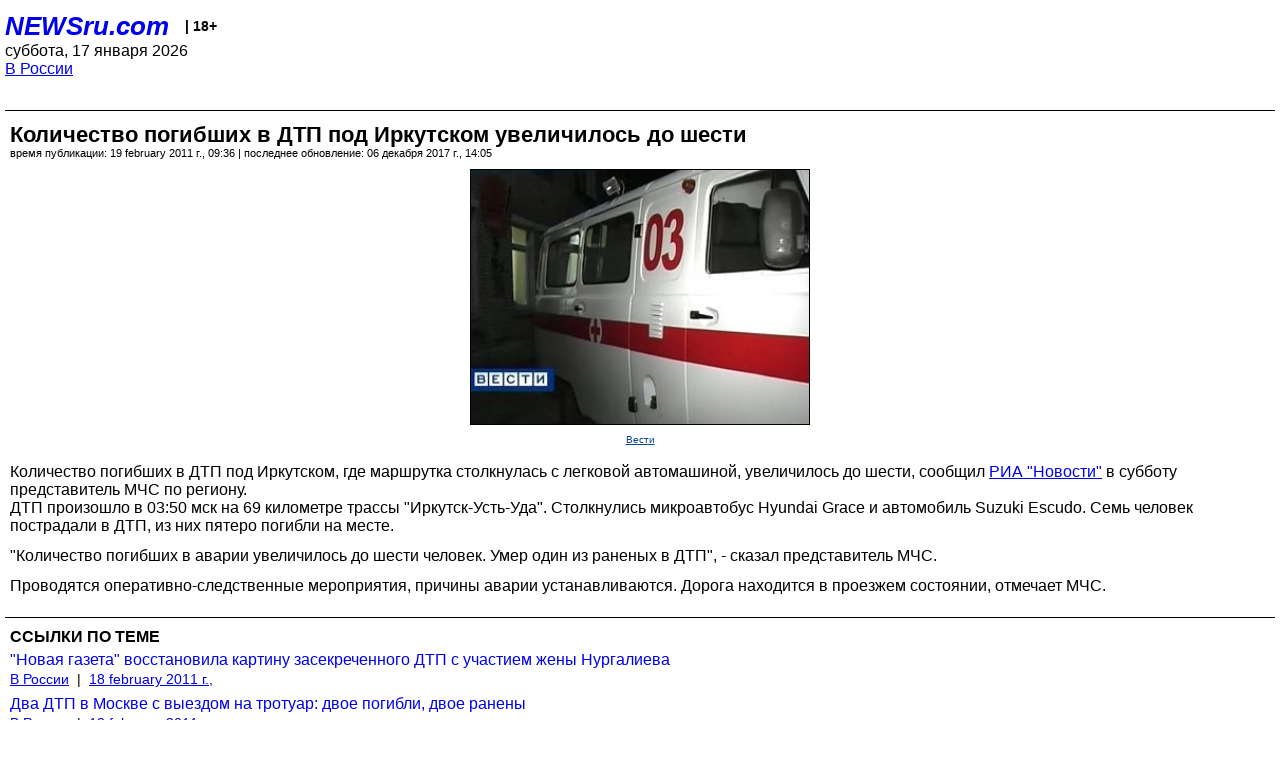

--- FILE ---
content_type: text/html; charset=utf-8
request_url: https://palm.newsru.com/russia/19feb2011/irk.html
body_size: 3861
content:
<!DOCTYPE html>
<html lang="ru">


<head>
	<meta name=viewport content="width=device-width, initial-scale=1" />

	<meta http-equiv="content-type" content="text/html; charset=utf-8">
	<link rel="icon" href="https://static.newsru.com/v2/img/icons/favicon.ico" type="image/x-icon" />
	<link rel="icon" type="image/png" href="https://static.newsru.com/v2/img/icons/favicon.ico" />   
	
	<link rel="stylesheet" type="text/css" href="https://static.newsru.com/v2/palm/css/main-base-pref.css" media="screen" />

	<meta name="Keywords" content="новости, россия, рф, политика, тв, телевидение, экономика, криминал, культура, религия, спорт, культура, архив, ntvru, ntv, russian, tv, live, video, on-air, russia, news, politics, business, economy, crime, sport, culture, arts, religion, ньюсра" />

	
	<link rel="stylesheet" type="text/css" href="https://static.newsru.com/v2/palm/css/spiegel-pref.css?v=26" media="screen" />	
	<link rel="stylesheet" type="text/css" href="https://static.newsru.com/v2/palm/css/informer-pref.css?v=26" media="screen" />
	<link rel="stylesheet" type="text/css" href="https://static.newsru.com/v2/palm/css/section-pref.css?v=26" media="screen" />
	

	

    <meta http-equiv="content-type" content="text/html; charset=utf-8">
    <link rel="icon" href="https://static.newsru.com/static/v3/img/icons/favicon.ico" type="image/x-icon" />
    <link rel="apple-touch-icon" href="https://static.newsru.com/static/v3/img/icons/apple-icon.png" />
    <link rel="canonical" href="https://www.newsru.com/russia/19feb2011/irk.html" />
    
        <link rel="amphtml" href="https://www.newsru.com/amp/russia/19feb2011/irk.html" />



        
            <link rel="amphtml" href="/amp/russia/19feb2011/irk.html" />
            <meta property="article:published_time" content="2011-02-19T09:36:07" />
            <meta property="og:type" content="article" />
            <meta property="og:url" content="/russia/19feb2011/irk.html" />
            <meta property="og:title" content="Количество погибших в ДТП под Иркутском увеличилось до шести" />
            <meta property="og:image" content="https://image.newsru.com/pict/id/large/1351055_20110219093607.gif" />
            <meta property="og:image:url" content="https://image.newsru.com/pict/id/large/1351055_20110219093607.gif" />
            <meta property="og:image:type" content="image/jpeg" /> 
            <meta property="og:image:width" content="800" /> 
            <meta property="og:image:height" content="600" />
            <meta property="og:site_name" content="NEWSru.com" />
            <meta property="og:description" content="ДТП произошло в 03:50 мск на 69 километре трассы &quot;Иркутск-Усть-Уда&quot;. Столкнулись микроавтобус Hyundai Grace и автомобиль Suzuki Escudo. Семь человек пострадали в ДТП, из них пятеро погибли на месте. &quot;Количество погибших в аварии увеличилось до шести человек. Умер один из раненых в ДТП&quot;, - сказал представитель МЧС." />
            <meta name="og:twitter:image" content="https://image.newsru.com/pict/id/large/1351055_20110219093607.gif" />
            <meta name="twitter:image" content="https://image.newsru.com/pict/id/large/1351055_20110219093607.gif" />
            <meta name="twitter:image:src" content="https://image.newsru.com/pict/id/large/1351055_20110219093607.gif" />	
        


    


    
        
            <title>NEWSru.com :: Количество погибших в ДТП под Иркутском увеличилось до шести</title>
            <meta name="Description" content="Все новости России и мира от NEWSru.com. Количество погибших в ДТП под Иркутском увеличилось до шести." />
        
        
        
    

        


</head>

<body>
<!-- pixels //-->
<!-- Yandex.Metrika counter -->
<script type="text/javascript" >
   (function(m,e,t,r,i,k,a){m[i]=m[i]||function(){(m[i].a=m[i].a||[]).push(arguments)};
   m[i].l=1*new Date();k=e.createElement(t),a=e.getElementsByTagName(t)[0],k.async=1,k.src=r,a.parentNode.insertBefore(k,a)})
   (window, document, "script", "https://mc.yandex.ru/metrika/tag.js", "ym");

   ym(37289910, "init", {
        clickmap:true,
        trackLinks:true,
        accurateTrackBounce:true
   });
</script>
<noscript><div><img src="https://mc.yandex.ru/watch/37289910" style="position:absolute; left:-9999px;" alt="" /></div></noscript>
<!-- /Yandex.Metrika counter -->
<!-- Google Analitycs -->
<script>
  (function(i,s,o,g,r,a,m){i['GoogleAnalyticsObject']=r;i[r]=i[r]||function(){
  (i[r].q=i[r].q||[]).push(arguments)},i[r].l=1*new Date();a=s.createElement(o),
  m=s.getElementsByTagName(o)[0];a.async=1;a.src=g;m.parentNode.insertBefore(a,m)
  })(window,document,'script','https://www.google-analytics.com/analytics.js','ga');

  ga('create', 'UA-86394340-1', 'auto');
  ga('send', 'pageview');

</script>
<!-- /Google Analitycs -->
<noindex>
<!-- Rating@Mail.ru counter -->
<script type="text/javascript">
var _tmr = window._tmr || (window._tmr = []);
_tmr.push({id: "91013", type: "pageView", start: (new Date()).getTime()});
(function (d, w, id) {
  if (d.getElementById(id)) return;
  var ts = d.createElement("script"); ts.type = "text/javascript"; ts.async = true; ts.id = id;
  ts.src = "https://top-fwz1.mail.ru/js/code.js";
  var f = function () {var s = d.getElementsByTagName("script")[0]; s.parentNode.insertBefore(ts, s);};
  if (w.opera == "[object Opera]") { d.addEventListener("DOMContentLoaded", f, false); } else { f(); }
})(document, window, "topmailru-code");
</script><noscript><div>
<img src="https://top-fwz1.mail.ru/counter?id=91013;js=na" style="border:0;position:absolute;left:-9999px;" alt="Top.Mail.Ru" />
</div></noscript>
<!-- //Rating@Mail.ru counter -->
</noindex>   
<div class="page">
    <div class="content">
 
                    
			<div class="header-items">
				<div class="header-logo">
				<a href="/" class="header-a">NEWSru.com</a>
				<span style="position: relative; top: -4px; color: #000; font-size: 14px; font-weight: bold;" >&nbsp;&nbsp;&nbsp;|&nbsp;18+</span>
				<br />
				суббота, 17 января 2026
                <br/>
                
                
                <a  href="/russia/19feb2011/">В России</a>
                
                <br />

                
</a>


				</div>
			</div>

        <div class="main_row">


            <div class="body-page-center-column">   
                

<link rel="stylesheet" type="text/css" href="https://static.newsru.com/v2/palm/css/article-pref.css?v=26" media="screen" />
<div class="article">

    <h1 class="article-title">Количество погибших в ДТП под Иркутском увеличилось до шести</h1>

	<!-- DATE //-->
	<div class="article-date-tags">
		<div class="article-date">
            время публикации:  19 february 2011 г., 09:36 | последнее обновление: 06 декабря 2017 г., 14:05 
		</div>				
	</div>
	<!-- end DATE //-->

	<div class="article-text">
	
        
		<div class="article-img-place">
			<img class="article-img-big" src="https://image.newsru.com/pict/id/large/1351055_20110219093607.gif" alt="Количество погибших в ДТП под Иркутском, где маршрутка столкнулась с легковой автомашиной, увеличилось до шести, сообщил РИА &quot;Новости&quot; в субботу представитель МЧС по региону" title="Количество погибших в ДТП под Иркутском, где маршрутка столкнулась с легковой автомашиной, увеличилось до шести, сообщил РИА &quot;Новости&quot; в субботу представитель МЧС по региону" onerror="this.src='https://static.newsru.com/v2/img/dummy.gif'" />
			<br/>
			<a href="http://www.vesti.ru" class="bigimg-copy">Вести</a>
		</div>
         
		
		Количество погибших в ДТП под Иркутском, где маршрутка столкнулась с легковой автомашиной, увеличилось до шести, сообщил <a rel="nofollow" target="_blank" href="http://www.rian.ru"  target=_blank><u>РИА "Новости"</u></a> в субботу представитель МЧС по региону.<p class=maintext>
ДТП произошло в 03:50 мск на 69 километре трассы "Иркутск-Усть-Уда". Столкнулись микроавтобус Hyundai Grace и автомобиль Suzuki Escudo. Семь человек пострадали в ДТП, из них пятеро погибли на месте.<p class=maintext>
"Количество погибших в аварии увеличилось до шести человек. Умер один из раненых в ДТП", - сказал представитель МЧС.<p class=maintext>
Проводятся оперативно-следственные мероприятия, причины аварии устанавливаются. Дорога находится в проезжем состоянии, отмечает МЧС.

    </div>		

    

<!-- end article-text //-->

</div>
<!-- article END //-->

<!-- REL-LINKS //-->


<div class="article-list-link-header">ССЫЛКИ ПО ТЕМЕ</div>
<div class="article-list-link">

	
	<div class="article-link-item">
		<div>
			<a class="article-link-text" href="/russia/18feb2011/mwddtp.html" >
                "Новая газета" восстановила картину засекреченного ДТП с участием жены Нургалиева
			</a>
			
			<div class="article-link-date">
				<a href="/russia/18feb2011" clacc="article-link-date-href">В России</a> 
				<span style="color: #000;">&nbsp;|&nbsp;</span>
				<a href="/allnews/18feb2011/" class="article-link-date-href">18 february 2011 г.,</a>
			</div>
			
		</div>
	<!-- end link-item //-->
	</div>
    
	<div class="article-link-item">
		<div>
			<a class="article-link-text" href="/russia/18feb2011/naezd.html" >
                Два ДТП в Москве с выездом на тротуар: двое погибли, двое ранены
			</a>
			
			<div class="article-link-date">
				<a href="/russia/18feb2011" clacc="article-link-date-href">В России</a> 
				<span style="color: #000;">&nbsp;|&nbsp;</span>
				<a href="/allnews/18feb2011/" class="article-link-date-href">18 february 2011 г.,</a>
			</div>
			
		</div>
	<!-- end link-item //-->
	</div>
    
	
</div>


<!-- end REL-LINKS //-->	

<!-- begin TAGS //-->

<div class="article-tags-list">
	<a href="/dossiers/"><strong>Досье NEWSru.com</strong></a> 
    
    :: <a href="/dossiers/876/" title="Иркутская область">Иркутская область</a>
    
    :: <a href="/dossiers/10080/" title="Инцидент">Инцидент</a>
    
    :: <a href="/dossiers/17405/" title="ДТП">ДТП</a>
    	
</div>


<!-- end TAGS //-->

            </div><!-- end center column //-->

            
        </div><!-- end main row //-->

        


        <div id="bottom_inc">
            	
			<div class="footer">

				<a href="/">Начало</a> &bull; <a href="/dossiers/">Досье</a> &bull; <a href="/arch/">Архив</a> &bull; <a href="/allnews/19feb2011/">Ежедневник</a>
				&bull; <a href="/rss/">RSS</a> &bull; <a href="/telegram/">Telegram</a>
				<br />
				<a href="http://palm.newsru.co.il/">NEWSru.co.il</a> &bull; <a href="http://m.msk.newsru.com/">В Москве</a> &bull; <a href="https://inopressa.ru/pwa/">Инопресса</a>
				<br/>
				&copy;&nbsp;<a href="http://www.newsru.com">Новости NEWSru.com</a> 2000-2026
				
					
				</div>
				
		<!-- footer end //-->
		
		</div>
        

        </div>
 


    </div><!--- // end content --->
</div><!--- // end page --->
</body>
</html>